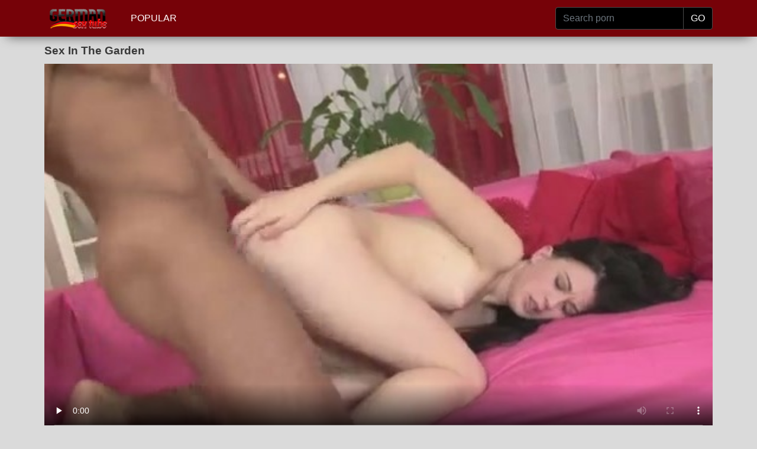

--- FILE ---
content_type: text/html; charset=utf-8
request_url: https://www.germansextube.biz/video/sex-in-the-garden/
body_size: 25240
content:
<!DOCTYPE html>
<html>
<head>
<meta http-equiv="Content-Type" content="text/html; charset=utf-8">
<title>Sex In The Garden Porno Kostenlos - German Sex Tube</title>
<meta name="description" content="Pornofilme Sex In The Garden HD Deutsche Pornos">
<meta name="viewport" content="width=device-width, initial-scale=1, shrink-to-fit=no">
<meta name="RATING" content="RTA-5042-1996-1400-1577-RTA" />
<link rel="icon" type="image/png" href="/favicon.png">
<link rel="icon" type="image/png" sizes="96x96" href="/favicon-96x96.png">
<link rel="icon" type="image/png" sizes="32x32" href="/favicon-32x32.png">
<link rel="icon" type="image/png" sizes="16x16" href="/favicon-16x16.png">
<link rel="apple-touch-icon" href="/favicon.png">
<link rel="apple-touch-icon" sizes="180x180" href="/favicon-180x180.png">
<link rel="apple-touch-icon" sizes="120x120" href="/favicon-120x120.png">
<link rel="apple-touch-icon" sizes="60x60" href="/favicon-60x60.png">
<link rel="canonical" href="https://www.germansextube.biz/video/sex-in-the-garden/" />
<style>
/*!
 * Bootstrap v4.3.1 (https://getbootstrap.com/)
 * Copyright 2011-2019 The Bootstrap Authors
 * Copyright 2011-2019 Twitter, Inc.
 * Licensed under MIT (https://github.com/twbs/bootstrap/blob/master/LICENSE)
 */:root{--blue:#007bff;--indigo:#6610f2;--purple:#6f42c1;--pink:#e83e8c;--red:#dc3545;--orange:#fd7e14;--yellow:#ffc107;--green:#28a745;--teal:#20c997;--cyan:#17a2b8;--white:#fff;--gray:#6c757d;--gray-dark:#343a40;--primary:#007bff;--secondary:#6c757d;--success:#28a745;--info:#17a2b8;--warning:#ffc107;--danger:#dc3545;--light:#f8f9fa;--dark:#343a40;--breakpoint-xs:0;--breakpoint-sm:576px;--breakpoint-md:768px;--breakpoint-lg:992px;--breakpoint-xl:1200px;--font-family-sans-serif:-apple-system,BlinkMacSystemFont,"Segoe UI",Roboto,"Helvetica Neue",Arial,"Noto Sans",sans-serif,"Apple Color Emoji","Segoe UI Emoji","Segoe UI Symbol","Noto Color Emoji";--font-family-monospace:SFMono-Regular,Menlo,Monaco,Consolas,"Liberation Mono","Courier New",monospace}*,::after,::before{box-sizing:border-box}html{font-family:sans-serif;line-height:1.15;-webkit-text-size-adjust:100%;-webkit-tap-highlight-color:transparent}footer,nav{display:block}body{margin:0;font-family:-apple-system,BlinkMacSystemFont,"Segoe UI",Roboto,"Helvetica Neue",Arial,"Noto Sans",sans-serif,"Apple Color Emoji","Segoe UI Emoji","Segoe UI Symbol","Noto Color Emoji";font-size:1rem;font-weight:400;line-height:1.5;color:#212529;text-align:left;background-color:#fff}[tabindex="-1"]:focus{outline:0}h1,h2,h3,h4,h5,h6{margin-top:0;margin-bottom:.5rem}p{margin-top:0;margin-bottom:1rem}ul{margin-top:0;margin-bottom:1rem}ul ul{margin-bottom:0}b{font-weight:bolder}a{color:#007bff;text-decoration:none;background-color:transparent}a:hover{color:#0056b3;text-decoration:underline}a:not([href]):not([tabindex]){color:inherit;text-decoration:none}a:not([href]):not([tabindex]):focus,a:not([href]):not([tabindex]):hover{color:inherit;text-decoration:none}a:not([href]):not([tabindex]):focus{outline:0}img{vertical-align:middle;border-style:none}th{text-align:inherit}label{display:inline-block;margin-bottom:.5rem}button{border-radius:0}button:focus{outline:1px dotted;outline:5px auto -webkit-focus-ring-color}button,input{margin:0;font-family:inherit;font-size:inherit;line-height:inherit}button,input{overflow:visible}button{text-transform:none}[type=button],[type=reset],[type=submit],button{-webkit-appearance:button}[type=button]:not(:disabled),[type=reset]:not(:disabled),[type=submit]:not(:disabled),button:not(:disabled){cursor:pointer}[type=button]::-moz-focus-inner,[type=reset]::-moz-focus-inner,[type=submit]::-moz-focus-inner,button::-moz-focus-inner{padding:0;border-style:none}input[type=checkbox],input[type=radio]{box-sizing:border-box;padding:0}input[type=date],input[type=datetime-local],input[type=month],input[type=time]{-webkit-appearance:listbox}[type=number]::-webkit-inner-spin-button,[type=number]::-webkit-outer-spin-button{height:auto}[type=search]{outline-offset:-2px;-webkit-appearance:none}[type=search]::-webkit-search-decoration{-webkit-appearance:none}::-webkit-file-upload-button{font:inherit;-webkit-appearance:button}[hidden]{display:none}.container{width:100%;padding-right:15px;padding-left:15px;margin-right:auto;margin-left:auto}@media (min-width:576px){.container{max-width:540px}}@media (min-width:768px){.container{max-width:720px}}@media (min-width:992px){.container{max-width:960px}}@media (min-width:1200px){.container{max-width:1140px}}.row{display:flex;flex-wrap:wrap;margin-right:-15px;margin-left:-15px}.col,.col-1,.col-10,.col-11,.col-12,.col-2,.col-3,.col-4,.col-5,.col-6,.col-7,.col-8,.col-9,.col-auto,.col-lg,.col-lg-1,.col-lg-10,.col-lg-11,.col-lg-12,.col-lg-2,.col-lg-3,.col-lg-4,.col-lg-5,.col-lg-6,.col-lg-7,.col-lg-8,.col-lg-9,.col-lg-auto,.col-md,.col-md-1,.col-md-10,.col-md-11,.col-md-12,.col-md-2,.col-md-3,.col-md-4,.col-md-5,.col-md-6,.col-md-7,.col-md-8,.col-md-9,.col-md-auto,.col-sm,.col-sm-1,.col-sm-10,.col-sm-11,.col-sm-12,.col-sm-2,.col-sm-3,.col-sm-4,.col-sm-5,.col-sm-6,.col-sm-7,.col-sm-8,.col-sm-9,.col-sm-auto{position:relative;width:100%;padding-right:15px;padding-left:15px}.col{flex-basis:0;flex-grow:1;max-width:100%}.col-auto{flex:0 0 auto;width:auto;max-width:100%}.col-1{flex:0 0 8.333333%;max-width:8.333333%}.col-2{flex:0 0 16.666667%;max-width:16.666667%}.col-3{flex:0 0 25%;max-width:25%}.col-4{flex:0 0 33.333333%;max-width:33.333333%}.col-5{flex:0 0 41.666667%;max-width:41.666667%}.col-6{flex:0 0 50%;max-width:50%}.col-7{flex:0 0 58.333333%;max-width:58.333333%}.col-8{flex:0 0 66.666667%;max-width:66.666667%}.col-9{flex:0 0 75%;max-width:75%}.col-10{flex:0 0 83.333333%;max-width:83.333333%}.col-11{flex:0 0 91.666667%;max-width:91.666667%}.col-12{flex:0 0 100%;max-width:100%}@media (min-width:576px){.col-sm{flex-basis:0;flex-grow:1;max-width:100%}.col-sm-auto{flex:0 0 auto;width:auto;max-width:100%}.col-sm-1{flex:0 0 8.333333%;max-width:8.333333%}.col-sm-2{flex:0 0 16.666667%;max-width:16.666667%}.col-sm-3{flex:0 0 25%;max-width:25%}.col-sm-4{flex:0 0 33.333333%;max-width:33.333333%}.col-sm-5{flex:0 0 41.666667%;max-width:41.666667%}.col-sm-6{flex:0 0 50%;max-width:50%}.col-sm-7{flex:0 0 58.333333%;max-width:58.333333%}.col-sm-8{flex:0 0 66.666667%;max-width:66.666667%}.col-sm-9{flex:0 0 75%;max-width:75%}.col-sm-10{flex:0 0 83.333333%;max-width:83.333333%}.col-sm-11{flex:0 0 91.666667%;max-width:91.666667%}.col-sm-12{flex:0 0 100%;max-width:100%}}@media (min-width:768px){.col-md{flex-basis:0;flex-grow:1;max-width:100%}.col-md-auto{flex:0 0 auto;width:auto;max-width:100%}.col-md-1{flex:0 0 8.333333%;max-width:8.333333%}.col-md-2{flex:0 0 16.666667%;max-width:16.666667%}.col-md-3{flex:0 0 25%;max-width:25%}.col-md-4{flex:0 0 33.333333%;max-width:33.333333%}.col-md-5{flex:0 0 41.666667%;max-width:41.666667%}.col-md-6{flex:0 0 50%;max-width:50%}.col-md-7{flex:0 0 58.333333%;max-width:58.333333%}.col-md-8{flex:0 0 66.666667%;max-width:66.666667%}.col-md-9{flex:0 0 75%;max-width:75%}.col-md-10{flex:0 0 83.333333%;max-width:83.333333%}.col-md-11{flex:0 0 91.666667%;max-width:91.666667%}.col-md-12{flex:0 0 100%;max-width:100%}}@media (min-width:992px){.col-lg{flex-basis:0;flex-grow:1;max-width:100%}.col-lg-auto{flex:0 0 auto;width:auto;max-width:100%}.col-lg-1{flex:0 0 8.333333%;max-width:8.333333%}.col-lg-2{flex:0 0 16.666667%;max-width:16.666667%}.col-lg-3{flex:0 0 25%;max-width:25%}.col-lg-4{flex:0 0 33.333333%;max-width:33.333333%}.col-lg-5{flex:0 0 41.666667%;max-width:41.666667%}.col-lg-6{flex:0 0 50%;max-width:50%}.col-lg-7{flex:0 0 58.333333%;max-width:58.333333%}.col-lg-8{flex:0 0 66.666667%;max-width:66.666667%}.col-lg-9{flex:0 0 75%;max-width:75%}.col-lg-10{flex:0 0 83.333333%;max-width:83.333333%}.col-lg-11{flex:0 0 91.666667%;max-width:91.666667%}.col-lg-12{flex:0 0 100%;max-width:100%}}.form-control{display:block;width:100%;height:calc(1.5em + .75rem + 2px);padding:.375rem .75rem;font-size:1rem;font-weight:400;line-height:1.5;color:#495057;background-color:#fff;background-clip:padding-box;border:1px solid #ced4da;border-radius:.25rem;transition:border-color .15s ease-in-out,box-shadow .15s ease-in-out}@media (prefers-reduced-motion:reduce){.form-control{transition:none}}.form-control::-ms-expand{background-color:transparent;border:0}.form-control:focus{color:#495057;background-color:#fff;border-color:#80bdff;outline:0;box-shadow:0 0 0 .2rem rgba(0,123,255,.25)}.form-control::placeholder{color:#6c757d;opacity:1}.form-control:disabled,.form-control[readonly]{background-color:#e9ecef;opacity:1}.col-form-label{padding-top:calc(.375rem + 1px);padding-bottom:calc(.375rem + 1px);margin-bottom:0;font-size:inherit;line-height:1.5}.col-form-label-lg{padding-top:calc(.5rem + 1px);padding-bottom:calc(.5rem + 1px);font-size:1.25rem;line-height:1.5}.col-form-label-sm{padding-top:calc(.25rem + 1px);padding-bottom:calc(.25rem + 1px);font-size:.875rem;line-height:1.5}.form-control-sm{height:calc(1.5em + .5rem + 2px);padding:.25rem .5rem;font-size:.875rem;line-height:1.5;border-radius:.2rem}.form-control-lg{height:calc(1.5em + 1rem + 2px);padding:.5rem 1rem;font-size:1.25rem;line-height:1.5;border-radius:.3rem}.form-group{margin-bottom:1rem}.form-text{display:block;margin-top:.25rem}.form-row{display:flex;flex-wrap:wrap;margin-right:-5px;margin-left:-5px}.form-row>.col,.form-row>[class*=col-]{padding-right:5px;padding-left:5px}.form-inline{display:flex;flex-flow:row wrap;align-items:center}@media (min-width:576px){.form-inline label{display:flex;align-items:center;justify-content:center;margin-bottom:0}.form-inline .form-group{display:flex;flex:0 0 auto;flex-flow:row wrap;align-items:center;margin-bottom:0}.form-inline .form-control{display:inline-block;width:auto;vertical-align:middle}.form-inline .input-group{width:auto}}.btn{display:inline-block;font-weight:400;color:#212529;text-align:center;vertical-align:middle;user-select:none;background-color:transparent;border:1px solid transparent;padding:.375rem .75rem;font-size:1rem;line-height:1.5;border-radius:.25rem;transition:color .15s ease-in-out,background-color .15s ease-in-out,border-color .15s ease-in-out,box-shadow .15s ease-in-out}@media (prefers-reduced-motion:reduce){.btn{transition:none}}.btn:hover{color:#212529;text-decoration:none}.btn:focus{outline:0;box-shadow:0 0 0 .2rem rgba(0,123,255,.25)}.btn:disabled{opacity:.65}.btn-dark{color:#fff;background-color:#343a40;border-color:#343a40}.btn-dark:hover{color:#fff;background-color:#23272b;border-color:#1d2124}.btn-dark:focus{box-shadow:0 0 0 .2rem rgba(82,88,93,.5)}.btn-dark:disabled{color:#fff;background-color:#343a40;border-color:#343a40}.btn-link{font-weight:400;color:#007bff;text-decoration:none}.btn-link:hover{color:#0056b3;text-decoration:underline}.btn-link:focus{text-decoration:underline;box-shadow:none}.btn-link:disabled{color:#6c757d;pointer-events:none}.btn-lg{padding:.5rem 1rem;font-size:1.25rem;line-height:1.5;border-radius:.3rem}.btn-sm{padding:.25rem .5rem;font-size:.875rem;line-height:1.5;border-radius:.2rem}.input-group{position:relative;display:flex;flex-wrap:wrap;align-items:stretch;width:100%}.input-group>.form-control{position:relative;flex:1 1 auto;width:1%;margin-bottom:0}.input-group>.form-control+.form-control{margin-left:-1px}.input-group>.form-control:focus{z-index:3}.input-group>.form-control:not(:last-child){border-top-right-radius:0;border-bottom-right-radius:0}.input-group>.form-control:not(:first-child){border-top-left-radius:0;border-bottom-left-radius:0}.input-group-append{display:flex}.input-group-append .btn{position:relative;z-index:2}.input-group-append .btn:focus{z-index:3}.input-group-append .btn+.btn,.input-group-append .btn+.input-group-text,.input-group-append .input-group-text+.btn,.input-group-append .input-group-text+.input-group-text{margin-left:-1px}.input-group-append{margin-left:-1px}.input-group-text{display:flex;align-items:center;padding:.375rem .75rem;margin-bottom:0;font-size:1rem;font-weight:400;line-height:1.5;color:#495057;text-align:center;white-space:nowrap;background-color:#e9ecef;border:1px solid #ced4da;border-radius:.25rem}.input-group-text input[type=checkbox],.input-group-text input[type=radio]{margin-top:0}.input-group-lg>.form-control:not(textarea){height:calc(1.5em + 1rem + 2px)}.input-group-lg>.form-control,.input-group-lg>.input-group-append>.btn,.input-group-lg>.input-group-append>.input-group-text{padding:.5rem 1rem;font-size:1.25rem;line-height:1.5;border-radius:.3rem}.input-group-sm>.form-control:not(textarea){height:calc(1.5em + .5rem + 2px)}.input-group-sm>.form-control,.input-group-sm>.input-group-append>.btn,.input-group-sm>.input-group-append>.input-group-text{padding:.25rem .5rem;font-size:.875rem;line-height:1.5;border-radius:.2rem}.input-group>.input-group-append:last-child>.input-group-text:not(:last-child),.input-group>.input-group-append:not(:last-child)>.btn,.input-group>.input-group-append:not(:last-child)>.input-group-text{border-top-right-radius:0;border-bottom-right-radius:0}.input-group>.input-group-append>.btn,.input-group>.input-group-append>.input-group-text{border-top-left-radius:0;border-bottom-left-radius:0}.navbar{position:relative;display:flex;flex-wrap:wrap;align-items:center;justify-content:space-between;padding:.5rem 1rem}.navbar>.container{display:flex;flex-wrap:wrap;align-items:center;justify-content:space-between}.navbar-nav{display:flex;flex-direction:column;padding-left:0;margin-bottom:0;list-style:none}.navbar-nav .nav-link{padding-right:0;padding-left:0}.navbar-text{display:inline-block;padding-top:.5rem;padding-bottom:.5rem}.navbar-dark .navbar-nav .nav-link{color:rgba(255,255,255,.5)}.navbar-dark .navbar-nav .nav-link:focus,.navbar-dark .navbar-nav .nav-link:hover{color:rgba(255,255,255,.75)}.navbar-dark .navbar-text{color:rgba(255,255,255,.5)}.navbar-dark .navbar-text a{color:#fff}.navbar-dark .navbar-text a:focus,.navbar-dark .navbar-text a:hover{color:#fff}.card{position:relative;display:flex;flex-direction:column;min-width:0;word-wrap:break-word;background-color:#fff;background-clip:border-box;border:1px solid rgba(0,0,0,.125);border-radius:.25rem}.card>.list-group:first-child .list-group-item:first-child{border-top-left-radius:.25rem;border-top-right-radius:.25rem}.card>.list-group:last-child .list-group-item:last-child{border-bottom-right-radius:.25rem;border-bottom-left-radius:.25rem}.card-body{flex:1 1 auto;padding:1.25rem}.card-title{margin-bottom:.75rem}.card-text:last-child{margin-bottom:0}.card-link:hover{text-decoration:none}.card-link+.card-link{margin-left:1.25rem}.card-footer{padding:.75rem 1.25rem;background-color:rgba(0,0,0,.03);border-top:1px solid rgba(0,0,0,.125)}.card-footer:last-child{border-radius:0 0 calc(.25rem - 1px) calc(.25rem - 1px)}.card-img{width:100%;border-radius:calc(.25rem - 1px)}.card-img-top{width:100%;border-top-left-radius:calc(.25rem - 1px);border-top-right-radius:calc(.25rem - 1px)}.card-img-bottom{width:100%;border-bottom-right-radius:calc(.25rem - 1px);border-bottom-left-radius:calc(.25rem - 1px)}.card-group{display:flex;flex-direction:column}.card-group>.card{margin-bottom:15px}@media (min-width:576px){.card-group{flex-flow:row wrap}.card-group>.card{flex:1 0 0%;margin-bottom:0}.card-group>.card+.card{margin-left:0;border-left:0}.card-group>.card:not(:last-child){border-top-right-radius:0;border-bottom-right-radius:0}.card-group>.card:not(:last-child) .card-img-top{border-top-right-radius:0}.card-group>.card:not(:last-child) .card-footer,.card-group>.card:not(:last-child) .card-img-bottom{border-bottom-right-radius:0}.card-group>.card:not(:first-child){border-top-left-radius:0;border-bottom-left-radius:0}.card-group>.card:not(:first-child) .card-img-top{border-top-left-radius:0}.card-group>.card:not(:first-child) .card-footer,.card-group>.card:not(:first-child) .card-img-bottom{border-bottom-left-radius:0}}.list-group{display:flex;flex-direction:column;padding-left:0;margin-bottom:0}.list-group-item-action{width:100%;color:#495057;text-align:inherit}.list-group-item-action:focus,.list-group-item-action:hover{z-index:1;color:#495057;text-decoration:none;background-color:#f8f9fa}.list-group-item-action:active{color:#212529;background-color:#e9ecef}.list-group-item{position:relative;display:block;padding:.75rem 1.25rem;margin-bottom:-1px;background-color:#fff;border:1px solid rgba(0,0,0,.125)}.list-group-item:first-child{border-top-left-radius:.25rem;border-top-right-radius:.25rem}.list-group-item:last-child{margin-bottom:0;border-bottom-right-radius:.25rem;border-bottom-left-radius:.25rem}.list-group-item:disabled{color:#6c757d;pointer-events:none;background-color:#fff}.list-group-item-dark{color:#1b1e21;background-color:#c6c8ca}.list-group-item-dark.list-group-item-action:focus,.list-group-item-dark.list-group-item-action:hover{color:#1b1e21;background-color:#b9bbbe}.align-top{vertical-align:top}.align-bottom{vertical-align:bottom}.align-text-bottom{vertical-align:text-bottom}.align-text-top{vertical-align:text-top}.bg-dark{background-color:#343a40}a.bg-dark:focus,a.bg-dark:hover,button.bg-dark:focus,button.bg-dark:hover{background-color:#1d2124}.border{border:1px solid #dee2e6}.border-top{border-top:1px solid #dee2e6}.border-right{border-right:1px solid #dee2e6}.border-bottom{border-bottom:1px solid #dee2e6}.border-left{border-left:1px solid #dee2e6}.border-0{border:0}.border-top-0{border-top:0}.border-right-0{border-right:0}.border-bottom-0{border-bottom:0}.border-left-0{border-left:0}.border-dark{border-color:#343a40}.d-none{display:none}.d-inline{display:inline}.d-flex{display:flex}.d-inline-flex{display:inline-flex}@media (min-width:576px){.d-sm-none{display:none}.d-sm-inline{display:inline}.d-sm-flex{display:flex}.d-sm-inline-flex{display:inline-flex}}@media (min-width:768px){.d-md-none{display:none}.d-md-inline{display:inline}.d-md-flex{display:flex}.d-md-inline-flex{display:inline-flex}}@media (min-width:992px){.d-lg-none{display:none}.d-lg-inline{display:inline}.d-lg-flex{display:flex}.d-lg-inline-flex{display:inline-flex}}.flex-row{flex-direction:row}.flex-column{flex-direction:column}.flex-shrink-0{flex-shrink:0}.flex-shrink-1{flex-shrink:1}.justify-content-center{justify-content:center}.align-content-center{align-content:center}.align-self-auto{align-self:auto}.align-self-center{align-self:center}@media (min-width:576px){.flex-sm-row{flex-direction:row}.flex-sm-column{flex-direction:column}.flex-sm-shrink-0{flex-shrink:0}.flex-sm-shrink-1{flex-shrink:1}.justify-content-sm-center{justify-content:center}.align-content-sm-center{align-content:center}.align-self-sm-auto{align-self:auto}.align-self-sm-center{align-self:center}}@media (min-width:768px){.flex-md-row{flex-direction:row}.flex-md-column{flex-direction:column}.flex-md-shrink-0{flex-shrink:0}.flex-md-shrink-1{flex-shrink:1}.justify-content-md-center{justify-content:center}.align-content-md-center{align-content:center}.align-self-md-auto{align-self:auto}.align-self-md-center{align-self:center}}@media (min-width:992px){.flex-lg-row{flex-direction:row}.flex-lg-column{flex-direction:column}.flex-lg-shrink-0{flex-shrink:0}.flex-lg-shrink-1{flex-shrink:1}.justify-content-lg-center{justify-content:center}.align-content-lg-center{align-content:center}.align-self-lg-auto{align-self:auto}.align-self-lg-center{align-self:center}}.float-left{float:left}.float-right{float:right}.float-none{float:none}@media (min-width:576px){.float-sm-left{float:left}.float-sm-right{float:right}.float-sm-none{float:none}}@media (min-width:768px){.float-md-left{float:left}.float-md-right{float:right}.float-md-none{float:none}}@media (min-width:992px){.float-lg-left{float:left}.float-lg-right{float:right}.float-lg-none{float:none}}.overflow-auto{overflow:auto}.overflow-hidden{overflow:hidden}.position-relative{position:relative}.position-absolute{position:absolute}@supports (position:sticky){.sticky-top{position:sticky;top:0;z-index:1020}}.w-25{width:25%}.w-50{width:50%}.w-75{width:75%}.w-100{width:100%}.w-auto{width:auto}.h-25{height:25%}.h-50{height:50%}.h-75{height:75%}.h-100{height:100%}.h-auto{height:auto}.m-0{margin:0}.my-0{margin-top:0}.mx-0{margin-right:0}.my-0{margin-bottom:0}.ml-0,.mx-0{margin-left:0}.m-1{margin:.25rem}.my-1{margin-top:.25rem}.mx-1{margin-right:.25rem}.my-1{margin-bottom:.25rem}.ml-1,.mx-1{margin-left:.25rem}.m-2{margin:.5rem}.my-2{margin-top:.5rem}.mx-2{margin-right:.5rem}.my-2{margin-bottom:.5rem}.ml-2,.mx-2{margin-left:.5rem}.m-3{margin:1rem}.my-3{margin-top:1rem}.mx-3{margin-right:1rem}.my-3{margin-bottom:1rem}.ml-3,.mx-3{margin-left:1rem}.m-4{margin:1.5rem}.my-4{margin-top:1.5rem}.mx-4{margin-right:1.5rem}.my-4{margin-bottom:1.5rem}.ml-4,.mx-4{margin-left:1.5rem}.m-5{margin:3rem}.my-5{margin-top:3rem}.mx-5{margin-right:3rem}.my-5{margin-bottom:3rem}.ml-5,.mx-5{margin-left:3rem}.p-0{padding:0}.py-0{padding-top:0}.px-0{padding-right:0}.pb-0,.py-0{padding-bottom:0}.px-0{padding-left:0}.p-1{padding:.25rem}.py-1{padding-top:.25rem}.px-1{padding-right:.25rem}.pb-1,.py-1{padding-bottom:.25rem}.px-1{padding-left:.25rem}.p-2{padding:.5rem}.py-2{padding-top:.5rem}.px-2{padding-right:.5rem}.pb-2,.py-2{padding-bottom:.5rem}.px-2{padding-left:.5rem}.p-3{padding:1rem}.py-3{padding-top:1rem}.px-3{padding-right:1rem}.pb-3,.py-3{padding-bottom:1rem}.px-3{padding-left:1rem}.p-4{padding:1.5rem}.py-4{padding-top:1.5rem}.px-4{padding-right:1.5rem}.pb-4,.py-4{padding-bottom:1.5rem}.px-4{padding-left:1.5rem}.p-5{padding:3rem}.py-5{padding-top:3rem}.px-5{padding-right:3rem}.pb-5,.py-5{padding-bottom:3rem}.px-5{padding-left:3rem}.m-n1{margin:-.25rem}.my-n1{margin-top:-.25rem}.mx-n1{margin-right:-.25rem}.my-n1{margin-bottom:-.25rem}.ml-n1,.mx-n1{margin-left:-.25rem}.m-n2{margin:-.5rem}.my-n2{margin-top:-.5rem}.mx-n2{margin-right:-.5rem}.my-n2{margin-bottom:-.5rem}.ml-n2,.mx-n2{margin-left:-.5rem}.m-n3{margin:-1rem}.my-n3{margin-top:-1rem}.mx-n3{margin-right:-1rem}.my-n3{margin-bottom:-1rem}.ml-n3,.mx-n3{margin-left:-1rem}.m-n4{margin:-1.5rem}.my-n4{margin-top:-1.5rem}.mx-n4{margin-right:-1.5rem}.my-n4{margin-bottom:-1.5rem}.ml-n4,.mx-n4{margin-left:-1.5rem}.m-n5{margin:-3rem}.my-n5{margin-top:-3rem}.mx-n5{margin-right:-3rem}.my-n5{margin-bottom:-3rem}.ml-n5,.mx-n5{margin-left:-3rem}.m-auto{margin:auto}.my-auto{margin-top:auto}.mx-auto{margin-right:auto}.my-auto{margin-bottom:auto}.ml-auto,.mx-auto{margin-left:auto}@media (min-width:576px){.m-sm-0{margin:0}.my-sm-0{margin-top:0}.mx-sm-0{margin-right:0}.my-sm-0{margin-bottom:0}.ml-sm-0,.mx-sm-0{margin-left:0}.m-sm-1{margin:.25rem}.my-sm-1{margin-top:.25rem}.mx-sm-1{margin-right:.25rem}.my-sm-1{margin-bottom:.25rem}.ml-sm-1,.mx-sm-1{margin-left:.25rem}.m-sm-2{margin:.5rem}.my-sm-2{margin-top:.5rem}.mx-sm-2{margin-right:.5rem}.my-sm-2{margin-bottom:.5rem}.ml-sm-2,.mx-sm-2{margin-left:.5rem}.m-sm-3{margin:1rem}.my-sm-3{margin-top:1rem}.mx-sm-3{margin-right:1rem}.my-sm-3{margin-bottom:1rem}.ml-sm-3,.mx-sm-3{margin-left:1rem}.m-sm-4{margin:1.5rem}.my-sm-4{margin-top:1.5rem}.mx-sm-4{margin-right:1.5rem}.my-sm-4{margin-bottom:1.5rem}.ml-sm-4,.mx-sm-4{margin-left:1.5rem}.m-sm-5{margin:3rem}.my-sm-5{margin-top:3rem}.mx-sm-5{margin-right:3rem}.my-sm-5{margin-bottom:3rem}.ml-sm-5,.mx-sm-5{margin-left:3rem}.p-sm-0{padding:0}.py-sm-0{padding-top:0}.px-sm-0{padding-right:0}.pb-sm-0,.py-sm-0{padding-bottom:0}.px-sm-0{padding-left:0}.p-sm-1{padding:.25rem}.py-sm-1{padding-top:.25rem}.px-sm-1{padding-right:.25rem}.pb-sm-1,.py-sm-1{padding-bottom:.25rem}.px-sm-1{padding-left:.25rem}.p-sm-2{padding:.5rem}.py-sm-2{padding-top:.5rem}.px-sm-2{padding-right:.5rem}.pb-sm-2,.py-sm-2{padding-bottom:.5rem}.px-sm-2{padding-left:.5rem}.p-sm-3{padding:1rem}.py-sm-3{padding-top:1rem}.px-sm-3{padding-right:1rem}.pb-sm-3,.py-sm-3{padding-bottom:1rem}.px-sm-3{padding-left:1rem}.p-sm-4{padding:1.5rem}.py-sm-4{padding-top:1.5rem}.px-sm-4{padding-right:1.5rem}.pb-sm-4,.py-sm-4{padding-bottom:1.5rem}.px-sm-4{padding-left:1.5rem}.p-sm-5{padding:3rem}.py-sm-5{padding-top:3rem}.px-sm-5{padding-right:3rem}.pb-sm-5,.py-sm-5{padding-bottom:3rem}.px-sm-5{padding-left:3rem}.m-sm-n1{margin:-.25rem}.my-sm-n1{margin-top:-.25rem}.mx-sm-n1{margin-right:-.25rem}.my-sm-n1{margin-bottom:-.25rem}.ml-sm-n1,.mx-sm-n1{margin-left:-.25rem}.m-sm-n2{margin:-.5rem}.my-sm-n2{margin-top:-.5rem}.mx-sm-n2{margin-right:-.5rem}.my-sm-n2{margin-bottom:-.5rem}.ml-sm-n2,.mx-sm-n2{margin-left:-.5rem}.m-sm-n3{margin:-1rem}.my-sm-n3{margin-top:-1rem}.mx-sm-n3{margin-right:-1rem}.my-sm-n3{margin-bottom:-1rem}.ml-sm-n3,.mx-sm-n3{margin-left:-1rem}.m-sm-n4{margin:-1.5rem}.my-sm-n4{margin-top:-1.5rem}.mx-sm-n4{margin-right:-1.5rem}.my-sm-n4{margin-bottom:-1.5rem}.ml-sm-n4,.mx-sm-n4{margin-left:-1.5rem}.m-sm-n5{margin:-3rem}.my-sm-n5{margin-top:-3rem}.mx-sm-n5{margin-right:-3rem}.my-sm-n5{margin-bottom:-3rem}.ml-sm-n5,.mx-sm-n5{margin-left:-3rem}.m-sm-auto{margin:auto}.my-sm-auto{margin-top:auto}.mx-sm-auto{margin-right:auto}.my-sm-auto{margin-bottom:auto}.ml-sm-auto,.mx-sm-auto{margin-left:auto}}@media (min-width:768px){.m-md-0{margin:0}.my-md-0{margin-top:0}.mx-md-0{margin-right:0}.my-md-0{margin-bottom:0}.ml-md-0,.mx-md-0{margin-left:0}.m-md-1{margin:.25rem}.my-md-1{margin-top:.25rem}.mx-md-1{margin-right:.25rem}.my-md-1{margin-bottom:.25rem}.ml-md-1,.mx-md-1{margin-left:.25rem}.m-md-2{margin:.5rem}.my-md-2{margin-top:.5rem}.mx-md-2{margin-right:.5rem}.my-md-2{margin-bottom:.5rem}.ml-md-2,.mx-md-2{margin-left:.5rem}.m-md-3{margin:1rem}.my-md-3{margin-top:1rem}.mx-md-3{margin-right:1rem}.my-md-3{margin-bottom:1rem}.ml-md-3,.mx-md-3{margin-left:1rem}.m-md-4{margin:1.5rem}.my-md-4{margin-top:1.5rem}.mx-md-4{margin-right:1.5rem}.my-md-4{margin-bottom:1.5rem}.ml-md-4,.mx-md-4{margin-left:1.5rem}.m-md-5{margin:3rem}.my-md-5{margin-top:3rem}.mx-md-5{margin-right:3rem}.my-md-5{margin-bottom:3rem}.ml-md-5,.mx-md-5{margin-left:3rem}.p-md-0{padding:0}.py-md-0{padding-top:0}.px-md-0{padding-right:0}.pb-md-0,.py-md-0{padding-bottom:0}.px-md-0{padding-left:0}.p-md-1{padding:.25rem}.py-md-1{padding-top:.25rem}.px-md-1{padding-right:.25rem}.pb-md-1,.py-md-1{padding-bottom:.25rem}.px-md-1{padding-left:.25rem}.p-md-2{padding:.5rem}.py-md-2{padding-top:.5rem}.px-md-2{padding-right:.5rem}.pb-md-2,.py-md-2{padding-bottom:.5rem}.px-md-2{padding-left:.5rem}.p-md-3{padding:1rem}.py-md-3{padding-top:1rem}.px-md-3{padding-right:1rem}.pb-md-3,.py-md-3{padding-bottom:1rem}.px-md-3{padding-left:1rem}.p-md-4{padding:1.5rem}.py-md-4{padding-top:1.5rem}.px-md-4{padding-right:1.5rem}.pb-md-4,.py-md-4{padding-bottom:1.5rem}.px-md-4{padding-left:1.5rem}.p-md-5{padding:3rem}.py-md-5{padding-top:3rem}.px-md-5{padding-right:3rem}.pb-md-5,.py-md-5{padding-bottom:3rem}.px-md-5{padding-left:3rem}.m-md-n1{margin:-.25rem}.my-md-n1{margin-top:-.25rem}.mx-md-n1{margin-right:-.25rem}.my-md-n1{margin-bottom:-.25rem}.ml-md-n1,.mx-md-n1{margin-left:-.25rem}.m-md-n2{margin:-.5rem}.my-md-n2{margin-top:-.5rem}.mx-md-n2{margin-right:-.5rem}.my-md-n2{margin-bottom:-.5rem}.ml-md-n2,.mx-md-n2{margin-left:-.5rem}.m-md-n3{margin:-1rem}.my-md-n3{margin-top:-1rem}.mx-md-n3{margin-right:-1rem}.my-md-n3{margin-bottom:-1rem}.ml-md-n3,.mx-md-n3{margin-left:-1rem}.m-md-n4{margin:-1.5rem}.my-md-n4{margin-top:-1.5rem}.mx-md-n4{margin-right:-1.5rem}.my-md-n4{margin-bottom:-1.5rem}.ml-md-n4,.mx-md-n4{margin-left:-1.5rem}.m-md-n5{margin:-3rem}.my-md-n5{margin-top:-3rem}.mx-md-n5{margin-right:-3rem}.my-md-n5{margin-bottom:-3rem}.ml-md-n5,.mx-md-n5{margin-left:-3rem}.m-md-auto{margin:auto}.my-md-auto{margin-top:auto}.mx-md-auto{margin-right:auto}.my-md-auto{margin-bottom:auto}.ml-md-auto,.mx-md-auto{margin-left:auto}}@media (min-width:992px){.m-lg-0{margin:0}.my-lg-0{margin-top:0}.mx-lg-0{margin-right:0}.my-lg-0{margin-bottom:0}.ml-lg-0,.mx-lg-0{margin-left:0}.m-lg-1{margin:.25rem}.my-lg-1{margin-top:.25rem}.mx-lg-1{margin-right:.25rem}.my-lg-1{margin-bottom:.25rem}.ml-lg-1,.mx-lg-1{margin-left:.25rem}.m-lg-2{margin:.5rem}.my-lg-2{margin-top:.5rem}.mx-lg-2{margin-right:.5rem}.my-lg-2{margin-bottom:.5rem}.ml-lg-2,.mx-lg-2{margin-left:.5rem}.m-lg-3{margin:1rem}.my-lg-3{margin-top:1rem}.mx-lg-3{margin-right:1rem}.my-lg-3{margin-bottom:1rem}.ml-lg-3,.mx-lg-3{margin-left:1rem}.m-lg-4{margin:1.5rem}.my-lg-4{margin-top:1.5rem}.mx-lg-4{margin-right:1.5rem}.my-lg-4{margin-bottom:1.5rem}.ml-lg-4,.mx-lg-4{margin-left:1.5rem}.m-lg-5{margin:3rem}.my-lg-5{margin-top:3rem}.mx-lg-5{margin-right:3rem}.my-lg-5{margin-bottom:3rem}.ml-lg-5,.mx-lg-5{margin-left:3rem}.p-lg-0{padding:0}.py-lg-0{padding-top:0}.px-lg-0{padding-right:0}.pb-lg-0,.py-lg-0{padding-bottom:0}.px-lg-0{padding-left:0}.p-lg-1{padding:.25rem}.py-lg-1{padding-top:.25rem}.px-lg-1{padding-right:.25rem}.pb-lg-1,.py-lg-1{padding-bottom:.25rem}.px-lg-1{padding-left:.25rem}.p-lg-2{padding:.5rem}.py-lg-2{padding-top:.5rem}.px-lg-2{padding-right:.5rem}.pb-lg-2,.py-lg-2{padding-bottom:.5rem}.px-lg-2{padding-left:.5rem}.p-lg-3{padding:1rem}.py-lg-3{padding-top:1rem}.px-lg-3{padding-right:1rem}.pb-lg-3,.py-lg-3{padding-bottom:1rem}.px-lg-3{padding-left:1rem}.p-lg-4{padding:1.5rem}.py-lg-4{padding-top:1.5rem}.px-lg-4{padding-right:1.5rem}.pb-lg-4,.py-lg-4{padding-bottom:1.5rem}.px-lg-4{padding-left:1.5rem}.p-lg-5{padding:3rem}.py-lg-5{padding-top:3rem}.px-lg-5{padding-right:3rem}.pb-lg-5,.py-lg-5{padding-bottom:3rem}.px-lg-5{padding-left:3rem}.m-lg-n1{margin:-.25rem}.my-lg-n1{margin-top:-.25rem}.mx-lg-n1{margin-right:-.25rem}.my-lg-n1{margin-bottom:-.25rem}.ml-lg-n1,.mx-lg-n1{margin-left:-.25rem}.m-lg-n2{margin:-.5rem}.my-lg-n2{margin-top:-.5rem}.mx-lg-n2{margin-right:-.5rem}.my-lg-n2{margin-bottom:-.5rem}.ml-lg-n2,.mx-lg-n2{margin-left:-.5rem}.m-lg-n3{margin:-1rem}.my-lg-n3{margin-top:-1rem}.mx-lg-n3{margin-right:-1rem}.my-lg-n3{margin-bottom:-1rem}.ml-lg-n3,.mx-lg-n3{margin-left:-1rem}.m-lg-n4{margin:-1.5rem}.my-lg-n4{margin-top:-1.5rem}.mx-lg-n4{margin-right:-1.5rem}.my-lg-n4{margin-bottom:-1.5rem}.ml-lg-n4,.mx-lg-n4{margin-left:-1.5rem}.m-lg-n5{margin:-3rem}.my-lg-n5{margin-top:-3rem}.mx-lg-n5{margin-right:-3rem}.my-lg-n5{margin-bottom:-3rem}.ml-lg-n5,.mx-lg-n5{margin-left:-3rem}.m-lg-auto{margin:auto}.my-lg-auto{margin-top:auto}.mx-lg-auto{margin-right:auto}.my-lg-auto{margin-bottom:auto}.ml-lg-auto,.mx-lg-auto{margin-left:auto}}.text-justify{text-align:justify}.text-left{text-align:left}.text-right{text-align:right}.text-center{text-align:center}@media (min-width:576px){.text-sm-left{text-align:left}.text-sm-right{text-align:right}.text-sm-center{text-align:center}}@media (min-width:768px){.text-md-left{text-align:left}.text-md-right{text-align:right}.text-md-center{text-align:center}}@media (min-width:992px){.text-lg-left{text-align:left}.text-lg-right{text-align:right}.text-lg-center{text-align:center}}.text-uppercase{text-transform:uppercase}.text-dark{color:#343a40}a.text-dark:focus,a.text-dark:hover{color:#121416}.text-body{color:#212529}

body{background-color:#dadada;color:#383838}.bg-dark{background-color:#760208!important}.video .thumb.loading{background-repeat:no-repeat;background-position:50%;background-image:url([data-uri])}a.error::before{background-repeat:no-repeat;background-position:50%;background-size:30%;background-image:url([data-uri])}@media(min-width:1300px){.container{max-width:1240px}}@media(min-width:1500px){.container{}}.navbar-dark .navbar-nav .nav-link{text-transform:uppercase;color:#fff;font-size:1em}.navbar-dark .navbar-nav .nav-link:hover{color:#fff;font-weight:800}body>header>div:nth-child(2){box-shadow:0 10px 20px -12px #000000bf}body>header>div:first-child{order:2}body>header h1{color:#383838;margin-top:.5em}body>header .form-control{border-color:#4a4a4a;background-color:#000}body>header .btn:hover{color:#fff;font-weight:800}body>header .btn-search{color:#fff;background-color:#000;border-color:#4a4a4a}h1{font-size:1.2em}h2{font-size:1em}a:hover{text-decoration:underline}.container,.col-lg-3,.col-sd-6,.col-sm-12,.col,.col-md-8,.col-md-2{padding-right:5px;padding-left:5px}.row{margin-left:-5px;margin-right:-5px}article.video{background:#dadada;margin-bottom:10px;display:flex;flex-direction:column}article.video header{order:3}article.video h2{overflow:hidden;white-space:nowrap}article.video time{color:#fff!important;background:#0a0a0a80;height:18px;max-width:60px;text-align:center;position:absolute;margin-top:-22px;margin-right:9px;font-size:12px;right:0;padding:0 4px}article.video .title{background-color:#fff;color:#484848;font-size:.8em;font-weight:500;text-align:left;margin:0;padding:.25em .5em .5em;height:2em;border-radius:0 0 .2rem .2rem;overflow:hidden;text-overflow:ellipsis}article.video a{background:silver;border-radius:.2rem .2rem 0 0;display:block;width:100%;padding-top:56.25%;position:relative;overflow:hidden}article.video a::before{height:100%;left:0;max-width:none;position:absolute;top:0;width:100%;content:" "}article.video a img{height:100%;left:0;max-width:none;position:absolute;top:0;width:100%}footer.pages ul{list-style:none;display:flex;padding:0;justify-content:center}footer.pages li{margin:1em}footer.pages li+li{margin-left:20px}footer.pages a{background-color:#fff;border-radius:.2em;color:#484848;padding:1em}footer.footer{margin-top:16px;color:#fff}footer.footer p{margin:0}footer.footer a,footer.footer a:hover{color:#fff}footer.footer ul{list-style:none;display:flex;padding:0;margin:0;justify-content:center}footer.footer li{margin:.1em .5em}footer.footer a{}div.col>aside.advertisement{display:flex;align-items:center;flex-direction:column;justify-content:center}.advertisement{margin-right:5px}.advertisement{position:relative;display:flex;flex-direction:column}.advertisement header{text-align:center;position:absolute;width:300px;top:-20px}.advertisement header h2{font-weight:200;font-size:12px}.advertisement iframe{margin-bottom:1em;background-color:#505050;overflow:hidden}.advertisement aside.mobile{min-width:372px;height:122px;background-color:#505050;overflow:hidden}.advertisement aside.desktop{height:250px;background-color:#505050;overflow:hidden;margin-bottom:1em}.player-container{width:100%;padding-top:56.25%;position:relative}.player-container .player{position:absolute;top:0;left:0;bottom:0;right:0}.player-container .player video{width:100%;height:100%}.video-js{width:100%;height:100%}.fluid_video_wrapper video{background-color:#0000!important}.embed{font-size:1px;margin:0;height:100%;overflow:hidden}.player-embed .player{position:absolute;top:0;left:0;bottom:0;right:0}.player-embed .player video{width:100%;height:100%}footer.info{background:#fff;color:#383838;border-radius:0 0 .2em .2em}footer.info ul{list-style:none;margin:0;padding:1em;display:flex}footer.info li{display:flex;min-width:100px;flex-direction:column;vertical-align:middle}footer.info span:first-child{color:#8a96a0}@media(max-width:576px){footer.info ul{flex-direction:column}footer.info li{flex-direction:row;width:100%}footer.info li span:first-child{width:70px;text-align:right}footer.info li span{margin-right:.2em}}.tagcloud{display:flex;flex-flow:row wrap;align-items:center;justify-content:space-between}.tagcloud::after{content:"";flex:auto}.tagcloud a{color:#383838;font-size:14px}.tagcloud h3{margin:0;padding-right:.4em;font-weight:400}.tagcloud>article{padding:0;display:inline-block}
</style>
</head>
<body itemprop="video" itemscope itemtype="http://schema.org/VideoObject">

<header class="d-flex flex-column">
	<div class="container"><h1 itemprop="name">Sex In The Garden</h1></div>
	<div class="navbar pb-2 pb-md-2 navbar-dark bg-dark">
		<div class="d-flex container flex-column flex-md-row">
			<div><a href="/" target="_self"><img src="[data-uri]" alt="Sex In The Garden Porno Kostenlos - German Sex Tube"></a></div>
			<div class="ml-md-4"><nav>
				<h1 class="d-none">GermanSexTube</h1>
				<ul class="navbar-nav nav nav-tab flex-row py-2 p-md-0">
					<li class="nav-item mx-2"><a class="nav-link" href="/popular/" title="Popular Videos">Popular</a></li>
				</ul>
			</nav></div>
			<div class="ml-md-auto my-1">
				<form class="input-group" action="/" method="post">
				<input class="form-control w-auto" type="search" name="q" placeholder="Search porn" aria-label="Search">
				<div class="input-group-append"><button class="btn btn-search" type="submit">GO</button></div>
				</form>
			</div>
		</div>
	</div>
</header>

<div class="main container">

<script type="application/ld+json">
{
  "@context": "https://schema.org",
  "@type": "VideoObject",
  "url": "https://www.germansextube.biz/video/sex-in-the-garden/",
  "contentUrl": "https://www.germansextube.biz/preview/sex-in-the-garden/index.mp4?ttl=1768965123&hash=09b8f70ef3c341699ab0e6c4419ac6ae",
  "name": "Sex\u0020In\u0020The\u0020Garden",
  "description": "Pornofilme\u0020Sex\u0020In\u0020The\u0020Garden\u0020HD\u0020Deutsche\u0020Pornos",
  "thumbnailUrl": "https://www.germansextube.biz/preview/sex-in-the-garden.jpg",
  "uploadDate": "2021-09-05T20:27:55+00:00",
  "duration": "PT50M23S",
  "publisher": {"@type": "Organization", "name": "GermanSexTube"}
}
</script>
<div class="row">
	<div class="col pb-3">
		<meta itemprop="url" content="https://www.germansextube.biz/video/sex-in-the-garden/" />
		<meta itemprop="thumbnailUrl" content="https://www.germansextube.biz/image/sex-in-the-garden.jpg" />
		<meta itemprop="contentUrl" content="https://www.germansextube.biz/preview/sex-in-the-garden/index.mp4?ttl=1768965123&hash=09b8f70ef3c341699ab0e6c4419ac6ae" />
		<meta itemprop="uploadDate" content="2021-09-05T20:27:55+00:00" />
		<meta itemprop="description" content="Sex In The Garden" />
		<div class="player-container">
			<div class="player">
				<video id="video" class="video-js vjs-big-play-centered" controls preload="none" poster="/preview/sex-in-the-garden.jpg">
				<source src="/preview/sex-in-the-garden/index.mp4?ttl=1768965123&hash=09b8f70ef3c341699ab0e6c4419ac6ae" type="video/mp4"/>
				</video>
			</div>
		</div>
		<footer class="info">
			<ul>
				<li><span>Duration:</span><time itemprop="duration" content="PT50M23S">50m 23s</time></li>
				<li><span>Views:</span><span>319,536</span></li>
				<li><span>Submited:</span><span>4 years ago</span></li>
			</ul>
		</footer>
	</div>

</div>


<section>
<header><h2>Related Videos</h2></header>
<div class="row">
<article class="video col-lg-3 col-sm-6">
	<header><h2 class="title">Sex In The Cinema</h2></header>
	<a class="thumb" href="/video/sex-in-the-cinema/">
	<img src="/image/sex-in-the-cinema.jpg" alt="Sex In The Cinema" />
	</a>
	<footer><time>11m 8s</time></footer>
</article>

<article class="video col-lg-3 col-sm-6">
	<header><h2 class="title">Nude In The Pool</h2></header>
	<a class="thumb" href="/video/nude-in-the-pool/">
	<img src="/image/nude-in-the-pool.jpg" alt="Nude In The Pool" />
	</a>
	<footer><time>10m 10s</time></footer>
</article>

<article class="video col-lg-3 col-sm-6">
	<header><h2 class="title">Best Blowjob In The World</h2></header>
	<a class="thumb" href="/video/best-blowjob-in-the-world/">
	<img src="/image/best-blowjob-in-the-world.jpg" alt="Best Blowjob In The World" />
	</a>
	<footer><time>23m 10s</time></footer>
</article>

<article class="video col-lg-3 col-sm-6">
	<header><h2 class="title">In The Crack Vids</h2></header>
	<a class="thumb" href="/video/in-the-crack-vids/">
	<img src="/image/in-the-crack-vids.jpg" alt="In The Crack Vids" />
	</a>
	<footer><time>39m 1s</time></footer>
</article>

<article class="video col-lg-3 col-sm-6">
	<header><h2 class="title">Naked In The Kitchen</h2></header>
	<a class="thumb" href="/video/naked-in-the-kitchen/">
	<img class="lazy" src="/image/naked-in-the-kitchen.jpg" srcset="[data-uri]" alt="Naked In The Kitchen" />
	</a>
	<footer><time>21m 40s</time></footer>
</article>

<article class="video col-lg-3 col-sm-6">
	<header><h2 class="title">Darling In The Franxx Hentai</h2></header>
	<a class="thumb" href="/video/darling-in-the-franxx-hentai/">
	<img class="lazy" src="/image/darling-in-the-franxx-hentai.jpg" srcset="[data-uri]" alt="Darling In The Franxx Hentai" />
	</a>
	<footer><time>18m 34s</time></footer>
</article>

<article class="video col-lg-3 col-sm-6">
	<header><h2 class="title">Porn In The Usa</h2></header>
	<a class="thumb" href="/video/porn-in-the-usa/">
	<img class="lazy" src="/image/porn-in-the-usa.jpg" srcset="[data-uri]" alt="Porn In The Usa" />
	</a>
	<footer><time>12m 31s</time></footer>
</article>

<article class="video col-lg-3 col-sm-6">
	<header><h2 class="title">Fucking In The Shower</h2></header>
	<a class="thumb" href="/video/fucking-in-the-shower/">
	<img class="lazy" src="/image/fucking-in-the-shower.jpg" srcset="[data-uri]" alt="Fucking In The Shower" />
	</a>
	<footer><time>10m 15s</time></footer>
</article>

<article class="video col-lg-3 col-sm-6">
	<header><h2 class="title">Porn In The Hood</h2></header>
	<a class="thumb" href="/video/porn-in-the-hood/">
	<img class="lazy" src="/image/porn-in-the-hood.jpg" srcset="[data-uri]" alt="Porn In The Hood" />
	</a>
	<footer><time>20m 59s</time></footer>
</article>

<article class="video col-lg-3 col-sm-6">
	<header><h2 class="title">Fucking In The Bathroom</h2></header>
	<a class="thumb" href="/video/fucking-in-the-bathroom/">
	<img class="lazy" src="/image/fucking-in-the-bathroom.jpg" srcset="[data-uri]" alt="Fucking In The Bathroom" />
	</a>
	<footer><time>12m 14s</time></footer>
</article>

<article class="video col-lg-3 col-sm-6">
	<header><h2 class="title">Fucking In The Woods</h2></header>
	<a class="thumb" href="/video/fucking-in-the-woods/">
	<img class="lazy" src="/image/fucking-in-the-woods.jpg" srcset="[data-uri]" alt="Fucking In The Woods" />
	</a>
	<footer><time>10m 20s</time></footer>
</article>

<article class="video col-lg-3 col-sm-6">
	<header><h2 class="title">Cum In The Mouth</h2></header>
	<a class="thumb" href="/video/cum-in-the-mouth/">
	<img class="lazy" src="/image/cum-in-the-mouth.jpg" srcset="[data-uri]" alt="Cum In The Mouth" />
	</a>
	<footer><time>22m 20s</time></footer>
</article>

<article class="video col-lg-3 col-sm-6">
	<header><h2 class="title">In The Crack Porn</h2></header>
	<a class="thumb" href="/video/in-the-crack-porn/">
	<img class="lazy" src="/image/in-the-crack-porn.jpg" srcset="[data-uri]" alt="In The Crack Porn" />
	</a>
	<footer><time>10m 41s</time></footer>
</article>

<article class="video col-lg-3 col-sm-6">
	<header><h2 class="title">Handjob In The Car</h2></header>
	<a class="thumb" href="/video/handjob-in-the-car/">
	<img class="lazy" src="/image/handjob-in-the-car.jpg" srcset="[data-uri]" alt="Handjob In The Car" />
	</a>
	<footer><time>8m</time></footer>
</article>

<article class="video col-lg-3 col-sm-6">
	<header><h2 class="title">Strippers In The Hood Xxx</h2></header>
	<a class="thumb" href="/video/strippers-in-the-hood-xxx/">
	<img class="lazy" src="/image/strippers-in-the-hood-xxx.jpg" srcset="[data-uri]" alt="Strippers In The Hood Xxx" />
	</a>
	<footer><time>33m 12s</time></footer>
</article>

<article class="video col-lg-3 col-sm-6">
	<header><h2 class="title">In The Vip Xxx</h2></header>
	<a class="thumb" href="/video/in-the-vip-xxx/">
	<img class="lazy" src="/image/in-the-vip-xxx.jpg" srcset="[data-uri]" alt="In The Vip Xxx" />
	</a>
	<footer><time>10m 21s</time></footer>
</article>

<article class="video col-lg-3 col-sm-6">
	<header><h2 class="title">Cum In The Face</h2></header>
	<a class="thumb" href="/video/cum-in-the-face/">
	<img class="lazy" src="/image/cum-in-the-face.jpg" srcset="[data-uri]" alt="Cum In The Face" />
	</a>
	<footer><time>7m 58s</time></footer>
</article>

<article class="video col-lg-3 col-sm-6">
	<header><h2 class="title">Blowjob In The Car</h2></header>
	<a class="thumb" href="/video/blowjob-in-the-car/">
	<img class="lazy" src="/image/blowjob-in-the-car.jpg" srcset="[data-uri]" alt="Blowjob In The Car" />
	</a>
	<footer><time>10m 31s</time></footer>
</article>

<article class="video col-lg-3 col-sm-6">
	<header><h2 class="title">Darling In The Franxx Porno</h2></header>
	<a class="thumb" href="/video/darling-in-the-franxx-porno/">
	<img class="lazy" src="/image/darling-in-the-franxx-porno.jpg" srcset="[data-uri]" alt="Darling In The Franxx Porno" />
	</a>
	<footer><time>13m 24s</time></footer>
</article>

<article class="video col-lg-3 col-sm-6">
	<header><h2 class="title">Stuck In The Door Porno</h2></header>
	<a class="thumb" href="/video/stuck-in-the-door-porno/">
	<img class="lazy" src="/image/stuck-in-the-door-porno.jpg" srcset="[data-uri]" alt="Stuck In The Door Porno" />
	</a>
	<footer><time>34m 56s</time></footer>
</article>

<article class="video col-lg-3 col-sm-6">
	<header><h2 class="title">Mom And Son In The Hotel Room</h2></header>
	<a class="thumb" href="/video/mom-and-son-in-the-hotel-room/">
	<img class="lazy" src="/image/mom-and-son-in-the-hotel-room.jpg" srcset="[data-uri]" alt="Mom And Son In The Hotel Room" />
	</a>
	<footer><time>28m 6s</time></footer>
</article>

<article class="video col-lg-3 col-sm-6">
	<header><h2 class="title">Sex On The Beach 2 Ganzer Film</h2></header>
	<a class="thumb" href="/video/sex-on-the-beach-2-ganzer-film/">
	<img class="lazy" src="/image/sex-on-the-beach-2-ganzer-film.jpg" srcset="[data-uri]" alt="Sex On The Beach 2 Ganzer Film" />
	</a>
	<footer><time>10m 8s</time></footer>
</article>

<article class="video col-lg-3 col-sm-6">
	<header><h2 class="title">Sex On The Beach Tube</h2></header>
	<a class="thumb" href="/video/sex-on-the-beach-tube/">
	<img class="lazy" src="/image/sex-on-the-beach-tube.jpg" srcset="[data-uri]" alt="Sex On The Beach Tube" />
	</a>
	<footer><time>8m</time></footer>
</article>

<article class="video col-lg-3 col-sm-6">
	<header><h2 class="title">Kostenlos Sex And The City Anschauen</h2></header>
	<a class="thumb" href="/video/kostenlos-sex-and-the-city-anschauen/">
	<img class="lazy" src="/image/kostenlos-sex-and-the-city-anschauen.jpg" srcset="[data-uri]" alt="Kostenlos Sex And The City Anschauen" />
	</a>
	<footer><time>12m 10s</time></footer>
</article>

</div>
</section>



</div>

<section class="container">
<header><h2>Letzte Suchanfragen</h2></header>
<div class="row">
<div class="col-lg-12 col-sm-12 tagcloud">
<article><a href="/free/brazzrs-lesbyan/" ><header><h3>Brazzrs lesbyan</h3></header></a></article>
<article><a href="/free/very-very-large-penis/" ><header><h3>Very Very large penis</h3></header></a></article>
<article><a href="/free/he-has-sex-with-her-while-she-is-asleep/" ><header><h3>He has sex with her while she is asleep.</h3></header></a></article>
<article><a href="/free/xxx-with-urine-she-s-urine/" ><header><h3>XXx with urine she&#039;s urine</h3></header></a></article>
<article><a href="/free/mather-samxxx-videos/" ><header><h3>Mather Samxxx videos</h3></header></a></article>
<article><a href="/free/xxx-with-urine-and-finger-ppp/" ><header><h3>XXx with urine and finger ppp</h3></header></a></article>
<article><a href="/free/old-female-s-and-young-male/" ><header><h3>OLD FEMALE&#039;S AND YOUNG MALE</h3></header></a></article>
<article><a href="/free/18-best/" ><header><h3>18 best</h3></header></a></article>
<article><a href="/free/teen-sex-in-the-garden/" ><header><h3>teen sex in the garden</h3></header></a></article>
<article><a href="/free/farmaos-in-the-garden/" ><header><h3>Farmaos in the garden</h3></header></a></article>
<article><a href="/free/russian-sex-group-in-the-garden/" ><header><h3>russian sex group in the garden</h3></header></a></article>
<article><a href="/free/ginger-lynn-sex-in-the-garden/" ><header><h3>ginger lynn sex in the garden</h3></header></a></article>
<article><a href="/free/elderly-people-sex-in-the-garden/" ><header><h3>Elderly people sex in the garden</h3></header></a></article>
<article><a href="/free/in-the-garden-xxx/" ><header><h3>In the garden xxx</h3></header></a></article>
<article><a href="/free/mom-son-sex-in-the-garden/" ><header><h3>mom son sex in the garden</h3></header></a></article>
<article><a href="/free/in-the-garden-japan/" ><header><h3>In the garden japan</h3></header></a></article>
<article><a href="/free/xxexx-big-dala/" ><header><h3>Xxexx big dala</h3></header></a></article>
<article><a href="/free/hard-core-sex-in-bath/" ><header><h3>hard core sex in bath</h3></header></a></article>
<article><a href="/free/jordan-sexy-and-pick/" ><header><h3>Jordan sexy and pick</h3></header></a></article>
<article><a href="/free/cry-sexy-without-expand-leg/" ><header><h3>Cry sexy without expand leg</h3></header></a></article>
<article><a href="/free/xxx-2026/" ><header><h3>Xxx 2026</h3></header></a></article>
<article><a href="/free/multiple-creampiers/" ><header><h3>multiple creampiers</h3></header></a></article>
<article><a href="/free/bat-boety-xxs-videos-ethiopian/" ><header><h3>Bat boety xxs videos ethiopian</h3></header></a></article>
<article><a href="/free/younger-and-older-sex/" ><header><h3>Younger and older sex</h3></header></a></article>
</div></div></section>


<footer class="footer py-3 bg-dark">
<div class="container d-flex flex-column text-center">
<p class="logo"><img src="[data-uri]" alt="Sex In The Garden Porno Kostenlos - German Sex Tube"></p>
<small>&copy; 2013-2022</small>

</div>
</footer>


<script>
var hit = {ver: '1.0'};
!function(config){let self=this;self.agent=false;self.mobile=navigator.userAgent.match(/Android|Mobile|BlackBerry|iPhone|iPad|iPod|Opera Mini|IEMobile|WebOS|Windows Phone/i)!==null;self.mobile=false;self.clicked=false;!function(d,l,h){var m='#!/back';var loc=l.pathname+l.search;for(var i=0;i<10;i++){h.pushState(null,d.title,loc+m);}
h.replaceState(null,d.title,loc);const pop=function(e){if(l.hash==m&&self.agent===false){h.replaceState(null,d.title,loc);setTimeout(function(){window.location.href=config.link;},1);}};window.addEventListener('popstate',pop);}(document,window.location,history);!function(data){let self=this;if(typeof data!='object'){return;}
self.data=data;self.data.r=document.referrer;self.data.u=document.location.href;let req=new XMLHttpRequest();req.onload=function(){if(req.status!=200){return;}
try{let data=JSON.parse(req.responseText);}catch(e){}}
const save=function(start,url){let data=JSON.parse(JSON.stringify(self.data));req.open('POST',config.hit,true);req.timeout=3000;req.setRequestHeader('Content-Type','application/json');req.send(JSON.stringify(data));};const mouse=function(event){if(self.mobile===true){}}
const click=function(event){let node=event.target.nodeName;if(node!=='A'){return;}}
let links=[].slice.call(document.querySelectorAll("a"));links.forEach(function(link){if(link.childElementCount==0){return;}
link.addEventListener('mouseleave',mouse);});document.addEventListener('click',click);setTimeout(function(){save(true);},20);}(typeof hit=='object'&&hit);}({link:"https://www.germansextube.biz/go/back",hit:"/hit"});
!function(){!function(){let images=[].slice.call(document.querySelectorAll("img.lazy"));let active=false;let timer=false;let threshold=400;const error=function(event){let img=event.target;img.parentNode.classList.remove("loading");img.parentNode.classList.add("error");img.style.display='none';};const done=function(event){let img=event.target;img.parentNode.classList.remove("loading");};const lazy=function(){if(active!==false){return;}
active=true;let top=window.innerHeight+threshold;let bottom=-threshold;images.forEach(function(img){if(getComputedStyle(img).display==="none"){return;}
let rect=img.getBoundingClientRect();if((rect.bottom>=bottom&&rect.top<=top)){img.parentNode.classList.add("loading");img.onerror=error;img.onload=done;img.classList.remove("lazy");if(typeof img.srcset!=='undefined'&&img.srcset!=''){img.srcset=img.src;}else{img.src=img.dataset.src;}
images=images.filter(function(scan){return scan!==img;});if(images.length===0){document.removeEventListener("scroll",scroll);window.removeEventListener("resize",scroll);window.removeEventListener("orientationchange",scroll);}}});active=false;};const scroll=function(){timer&&clearTimeout(timer);timer=setTimeout(function(){lazy();},200);}
document.addEventListener("scroll",scroll);window.addEventListener("resize",scroll);window.addEventListener("orientationchange",scroll);lazy();}();}();
(function(adConfig){var popMagic={version:"1.0.0-",cookie_name:"splash42",url:"",config:{},open_count:0,top:null,browser:null,configTpl:{link:"",overlay:0,frequency_period:1,frequency_count:1,trigger_method:2},init:function(config){for(var key in this.configTpl){if(!this.configTpl.hasOwnProperty(key)){continue;}
if(typeof config[key]!=="undefined"){this.config[key]=config[key];}else{this.config[key]=this.configTpl[key];}}
popMagic.config.frequency_count=parseInt(popMagic.config.frequency_count);this.preparePop();},getCountFromCookie:function(){var shownCookie=popMagic.getCookie(popMagic.cookie_name);var ctr=typeof shownCookie==="undefined"?0:parseInt(shownCookie);if(isNaN(ctr)){ctr=0;}
return ctr;},shouldShow:function(){if(popMagic.open_count>=popMagic.config.frequency_count){return false;}
var ctr=popMagic.getCountFromCookie();popMagic.open_count=ctr;return!(ctr>=popMagic.config.frequency_count);},setAsOpened:function(){var new_ctr=1;if(popMagic.open_count!==0){new_ctr=popMagic.open_count+1;}else{new_ctr=popMagic.getCountFromCookie()+1;}
popMagic.setCookie(popMagic.cookie_name,new_ctr,popMagic.config.frequency_period);},preparePop:function(){popMagic.top=self;if(popMagic.top!==self){try{if(top.document.location.toString()){popMagic.top=top;}}catch(err){}}
popMagic.buildUrl();popMagic.browser=popMagic.browserDetector.detectBrowser(navigator.userAgent);var popMethod=popMagic.getPopMethod(popMagic.browser);popMagic.addEvent("click",popMethod);if(popMagic.shouldShow()&&this.config.overlay>0)popMagic.createOverlay();},createOverlay:function(){var play=document.querySelector(".player-container");if(!play)return;var o=document.createElement("div");o.style.position="absolute";o.style.top="0";o.style.left="0";o.style.width="100%";o.style.height="100%";o.style.backgroundColor="rgba(0, 0, 0, 0)";o.style.cursor="pointer";o.style.zIndex="9999";o.addEventListener("click",function(event){event.stopPropagation();o.remove();popMagic.setAsOpened();window.open(popMagic.url+"/over","_blank");});var body=document.querySelector("body")
var closeOverlay=function(event){event.stopPropagation();o.remove();body.removeEventListener("click",closeOverlay);};body.addEventListener("click",closeOverlay);play.appendChild(o);},getPopMethod:function(browserInfo){if(browserInfo.isMobile){return popMagic.methods.default;}
if(browserInfo.name==="chrome"){return popMagic.methods.chromeTab;}
return popMagic.methods.default;},buildUrl:function(){this.url=this.config.link;},addEventToElement:function(obj,type,fn){if(obj.addEventListener){obj.addEventListener(type,fn,false);}else if(obj.attachEvent){obj["e"+type+fn]=fn;obj[type+fn]=function(){obj["e"+type+fn](window.event);};obj.attachEvent("on"+type,obj[type+fn]);}else{obj["on"+type]=obj["e"+type+fn];}},addEvent:function(type,fn){var targetElements;if(popMagic.config.trigger_method=="1"){targetElements=document.querySelectorAll("a");for(i=0;i<targetElements.length;i++){popMagic.addEventToElement(targetElements[i],type,fn);}
return;}
if(popMagic.config.trigger_method=="2"){targetElements=document.querySelectorAll("a");for(var i=0;i<targetElements.length;i++){var imgs=targetElements[i].getElementsByTagName("img");if(imgs.length>0){for(var j=0;j<imgs.length;j++){if(imgs[j].src.indexOf("logo")==-1&&imgs[j].src.indexOf("data:")==-1){popMagic.addEventToElement(targetElements[i],type,fn);}}}}
return;}
popMagic.addEventToElement(document,type,fn);},setCookie:function(name,value,ttl_minutes){var date=new Date();date.setTime(date.getTime()+ttl_minutes*60*1000);document.cookie=name+"="+encodeURIComponent(value)+";expires="+date.toUTCString()+";path=/";},getCookie:function(name){var i,x,y,cookiesArray=document.cookie.split(";");for(i=0;i<cookiesArray.length;i++){x=cookiesArray[i].substr(0,cookiesArray[i].indexOf("="));y=cookiesArray[i].substr(cookiesArray[i].indexOf("=")+1);x=x.replace(/^\s+|\s+$/g,"");if(x===name){return decodeURIComponent(y);}}},randStr:function(length,possibleChars){var text="";var possible=possibleChars||"ABCDEFGHIJKLMNOPQRSTUVWXYZabcdefghijklmnopqrstuvwxyz0123456789";for(var i=0;i<length;i++){text+=possible.charAt(Math.floor(Math.random()*possible.length));}
return text;},isValidUserEvent:function(event){if("isTrusted"in event&&event.isTrusted&&popMagic.browser.name!=="ie"&&popMagic.browser.name!=="safari"){return true;}else{return event.screenX!=0&&event.screenY!=0;}},isValidHref:function(href){if(typeof href==="undefined"||href==""){return false;}
var empty_ref=/\s?javascript\s?:/i;return!empty_ref.test(href);},findLinkToOpen:function(clickedElement){var target=clickedElement;var location=false;try{var breakCtr=0;while(breakCtr<20&&!target.getAttribute("href")&&target!==document&&target.nodeName.toLowerCase()!=="html"){target=target.parentNode;breakCtr++;}
location=target.getAttribute("href");}catch(err){}
if(!popMagic.isValidHref(location)){location=false;}
return location||window.location.href;},browserDetector:{browserDefinitions:[["firefox",/Firefox\/([0-9.]+)(?:\s|$)/],["opera",/Opera\/([0-9.]+)(?:\s|$)/],["opera",/OPR\/([0-9.]+)(:?\s|$)$/],["edge",/Edge\/([0-9._]+)/],["ie",/Trident\/7\.0.*rv:([0-9.]+)\).*Gecko$/],["ie",/MSIE\s([0-9.]+);.*Trident\/[4-7].0/],["ie",/MSIE\s(7\.0)/],["safari",/Version\/([0-9._]+).*Safari/],["chrome",/(?!Chrom.*OPR)Chrom(?:e|ium)\/([0-9.]+)(:?\s|$)/],["bb10",/BB10;\sTouch.*Version\/([0-9.]+)/],["android",/Android\s([0-9.]+)/],["ios",/Version\/([0-9._]+).*Mobile.*Safari.*/],["yandexbrowser",/YaBrowser\/([0-9._]+)/],["crios",/CriOS\/([0-9.]+)(:?\s|$)/],],detectBrowser:function(userAgent){var isMobile=userAgent.match(/Android|BlackBerry|iPhone|iPad|iPod|Opera Mini|IEMobile|WebOS|Windows Phone/i);for(var i in this.browserDefinitions){var definition=this.browserDefinitions[i];if(definition[1].test(userAgent)){var match=definition[1].exec(userAgent);var version=match&&match[1].split(/[._]/).slice(0,3);var versionTails=Array.prototype.slice.call(version,1).join("")||"0";if(version&&version.length<3){Array.prototype.push.apply(version,version.length===1?[0,0]:[0]);}
return{name:definition[0],version:version.join("."),versionNumber:parseFloat(version[0]+"."+versionTails),isMobile:isMobile};}}
return{name:"other",version:"1.0",versionNumber:1,isMobile:isMobile};},},methods:{default:function(triggeredEvent){if(!popMagic.shouldShow()||!popMagic.isValidUserEvent(triggeredEvent))return true;var clickedElement=triggeredEvent.target||triggeredEvent.srcElement;var href=popMagic.findLinkToOpen(clickedElement);window.open(href,"_blank");popMagic.setAsOpened();popMagic.top.document.location=popMagic.url;if(typeof triggeredEvent.preventDefault!=="undefined"){triggeredEvent.preventDefault();triggeredEvent.stopPropagation();}
return true;},chromeTab:function(event){if(!popMagic.shouldShow()||!popMagic.isValidUserEvent(event))return true;if(typeof event.preventDefault!=="undefined"){event.preventDefault();event.stopPropagation();}else{return true;}
var a=top.window.document.createElement("a");var target=event.target||event.srcElement;a.href=popMagic.findLinkToOpen(target);document.getElementsByTagName("body")[0].appendChild(a);var e=new MouseEvent("click",{bubbles:true,cancelable:true,view:window,screenX:0,screenY:0,clientX:0,clientY:0,ctrlKey:true,altKey:false,shiftKey:false,metaKey:true,button:0});e.preventDefault=undefined;a.dispatchEvent(e);a.parentNode.removeChild(a);window.open(popMagic.url,"_self");popMagic.setAsOpened();},},};popMagic.init(adConfig);})({link:"https://www.germansextube.biz/go/pop",overlay:"0"});</script>

<script type="text/javascript">
function init() {
	var player = fluidPlayer("video", {layoutControls: {layout: 'default', fillToContainer: true, allowTheatre: false, autoPlay: false, preload: false}});
}
function load(type, href, call) {
	var link;
	if (type == 'css') {
		link = document.createElement("link");
		link.href = href;
		link.type = "text/css";
		link.rel = "stylesheet";
		link.async = true;
	} else {
		link = document.createElement("script");
		link.type = "text/javascript";
		link.src = href;
		link.defer = true;
		link.async = true;
	}
	if (typeof call !== 'undefined') {
		link.onload = call;
	}
	document.getElementsByTagName("head")[0].appendChild( link );
}
setTimeout(function() {
}, 10);
</script>

<script defer src="https://static.cloudflareinsights.com/beacon.min.js/vcd15cbe7772f49c399c6a5babf22c1241717689176015" integrity="sha512-ZpsOmlRQV6y907TI0dKBHq9Md29nnaEIPlkf84rnaERnq6zvWvPUqr2ft8M1aS28oN72PdrCzSjY4U6VaAw1EQ==" data-cf-beacon='{"version":"2024.11.0","token":"bbaad59c0f3a43f1974c19c000a5a7f8","r":1,"server_timing":{"name":{"cfCacheStatus":true,"cfEdge":true,"cfExtPri":true,"cfL4":true,"cfOrigin":true,"cfSpeedBrain":true},"location_startswith":null}}' crossorigin="anonymous"></script>
</body>
</html>
